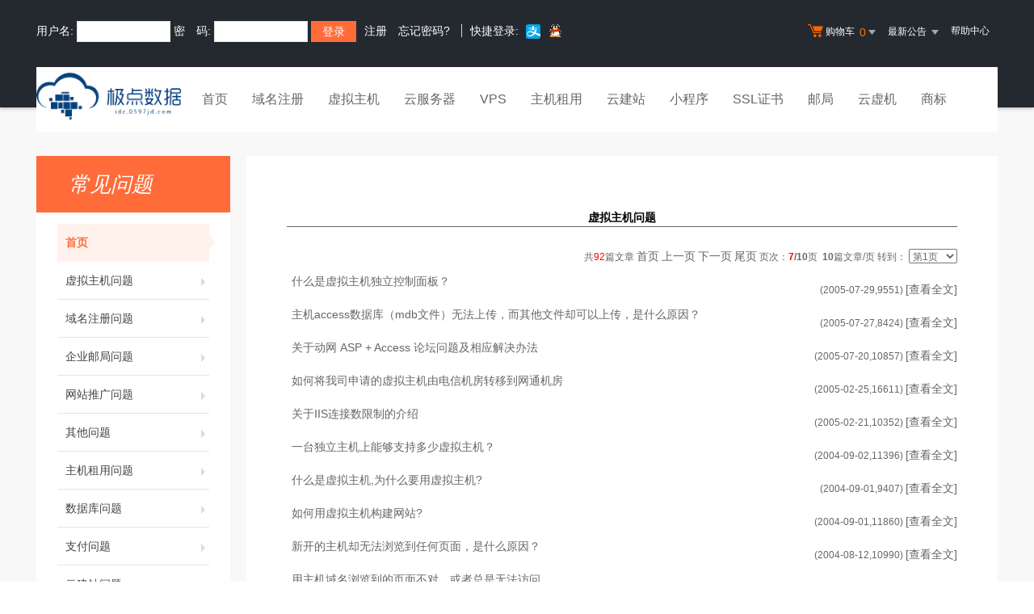

--- FILE ---
content_type: text/html
request_url: https://idc.0597jd.cn/faq/2j.asp?cid=6&id=1&page=7
body_size: 5890
content:

<!DOCTYPE html PUBLIC "-//W3C//DTD XHTML 1.0 Transitional//EN" "http://www.w3.org/TR/xhtml1/DTD/xhtml1-transitional.dtd">
<html xmlns="http://www.w3.org/1999/xhtml"><HEAD><TITLE>帮助中心</TITLE>
<meta name="description" content="国内大型网络服务商,专业提供虚拟主机,域名注册,企业邮局,网站推广,网络实名等企业上网服务。支持在线支付，实时注册，实时开通，自主管理。"><meta name="keywords" content="虚拟主机,网页制作,域名注册,主机,企业邮局,主页空间,个人主页,网络实名,主机托管,网站建设,域名"><META content="text/html; charset=gb2312" http-equiv=Content-Type>



<link href="/template/Tpl_2016/css/faq.css" rel="stylesheet" type="text/css">
<link rel="stylesheet" href="/template/Tpl_2016/css/global.css">
<link rel="stylesheet" href="/template/Tpl_2016/css/common.css">
<link rel="stylesheet" href="/template/Tpl_2016/css/tp2016.css">
<link href="/template/Tpl_2016/css/Customercenter.css" rel="stylesheet" type="text/css">
<script type="text/javascript" src="/template/Tpl_2016/jscripts/jquery-1.11.3.min.js"></script>

</head>

<body class="min990">



<script language="JavaScript" type="text/JavaScript">
<!--

function MM_openBrWindow(theURL,winName,features) { //v2.0
  window.open(theURL,winName,features);
}
//-->
</script>



<link rel="stylesheet" href="/template/Tpl_2016/css/default-color.css">
<!--[if lte IE 7]>

<div class="browser-notice" id="J_browserNotice">
    <div class="wide1190 pos-r">
        <p class="notice-content">您的浏览器版本太低，为推动浏览器W3C标准及更好的用户体验，本站强烈建议您升级到支持HTML5的浏览器，获取更好的用户体验。</p><i class="close"></i>
    </div>
</div>

<![endif]-->
<!-- 低版本响应式支持-->
<!--[if lt ie 9 ]> <script type="text/javascript" src="/template/Tpl_2016/jscripts/jresponsed.js"></script> <![endif]-->
<div id="header2016">

    <!--测试页面-->
    <!-- 最顶部导航条 -->
    <div class="headerTop">
        <div class="wide1190 cl headerTop-content">
            <ul class="topnav">
                <!-- 购物车 开始-->
                <li class="shopping-menu-container common-dropdown-container">
                    <a href="/bagshow/" class="menu shoppingcar va-m" rel="nofollow">
                        <b class="b2 va-m"></b>购物车&nbsp;
                        <span class="orangeColor va-m top_shopcar_count" >0</span>
                        <i class="trangle-icon va-m"></i>
                        <i class="va-m-assistant"></i>
                    </a>
                    <div class="shopping-car-container common-dropdown hide">
                        <div class="shopping-car-box">
                            <h3>
                                <span>我的购物车</span>
                            </h3>
                            <table class="shopping-car-list">

                            </table>
                        </div>
                        <div class="shopping-car-bottom">
                            <div>
                                共
                                <span class="shopping-num top_shopcar_count" >0</span>
                                件商品，共计
                                <span class="price top_shopcar_sum">0</span>
                            </div>
                            <a class="shopping-car-btn" href="/bagshow/">去购物车结算</a>
                        </div>
                    </div>
                </li>
                <!-- 购物车 结束-->
                <li class="pos-r common-dropdown-container">


                    <a href="/news/?act=top" class="news-notice menu"><span>最新公告&nbsp;</span>
                        <i class="trangle-icon"></i>
                        <i class="va-m-assistant"></i>
                    </a>
                    <div class="topnav-notice common-dropdown" id="topnav-notice">
                        <p id='noread_countbox'>未读消息 :<span class="allread_notice"></span> <span class="notice_all_bg">&nbsp;</span><a class="count_noread_all" href="/news/?act=top"></a><span class='ignore_notice' onclick='ignore_notice()'>忽略</span></p>
                        <ol class="txtList cl">

                        </ol>
                        <p class="notice_all_content"><a href="/news/?act=top" onclick="ignore_notice()">查看全部</a></p>
                    </div>
                    <script>var nav_top_json=[{"id":677,"day":"7"},{"id":676,"day":"20"},{"id":675,"day":"29"},{"id":674,"day":"30"}]</script>
                </li>
                <li><a href="/customercenter/" class="menu link-menu" >帮助中心</a></li>


            </ul>
            <div class="login-left">
                <script src="/noedit/jslogin.asp"></script> 
            </div>
        </div>
    </div><!-- 导航菜单栏-->
    <div class="header-nav">
        <div class="wide1190 cl header-nav-content">
<div class="header-pos">
            <a class="logo" href="/" ><img src="/images/logo.png"   /></a>
            <ul class="main-nav-wrapper index-nav cl" id="J_mainNavWrapper">
                <li>
                    <a href="/" class="nav-menu" id="J_mainMenu_sy" title="首页">首页</a>
                </li>
                <li>
                    <a href="/services/domain/" class="nav-menu" id="J_mainMenu_ymzc" title="域名注册">域名注册</a>
                </li>
                <li>
                    <a href="/services/webhosting/" class="nav-menu" id="J_mainMenu_xnzj" title="虚拟主机">虚拟主机</a>
                </li>
                <li>
                    <a href="/services/cloudhost/" class="nav-menu" id="J_mainMenu_yfwq" title="云服务器">云服务器</a>
                </li>
                <li>
                    <a href="/services/vpsserver/" class="nav-menu" id="J_mainMenu_vps" title="VPS主机">VPS</a>
                </li>
                <li>
                    <a href="/services/server/" class="nav-menu" id="J_mainMenu_zjzy" title="主机租用">主机租用</a>
                </li>
                <li>
                    <a href="/services/sites/" class="nav-menu" id="J_mainMenu_yjz" title="云建站">云建站</a>
                </li>
				<li>
                    <a href="/services/miniprogram/" class="nav-menu" id="J_mainMenu_xcx" title="小程序">小程序</a>
                </li>
                <li>
                    <a href="/services/ssl" class="nav-menu" id="J_mainMenu_ssl" title="SSL证书">SSL证书</a>
                </li>
                <li>
                    <a href="/services/mail/" class="nav-menu" id="J_mainMenu_qyyj" title="企业邮局">邮局</a>
                </li>
				
                <li>
                    <a href="/services/webhosting/Cloudhost.asp" class="nav-menu" id="J_mainMenu_yxj" title="独享云虚机">云虚机</a>
                </li>
				<li>
                    <a href="/services/trademark/" class="nav-menu" id="J_mainMenu_yxj" title="商标">商标</a>
                </li>
            </ul>
</div>
        </div>

    </div>
</div>

  <div id="content">
    <div class="content">
      <div class="wide1190 pt-40 cl">

    <!--左侧导航 开始-->

    <div class="navbar-left">
        <div class="nl-title">常见问题</div>
        <ul class="nl-list">
         <li class="item active"><a href="/faq/index.asp">首页<i></i></a></li>
                    
           <li class="item "><a href=2j.asp?id=1>虚拟主机问题<i></i></a></li>
         
           <li class="item "><a href=2j.asp?id=2>域名注册问题<i></i></a></li>
         
           <li class="item "><a href=2j.asp?id=3>企业邮局问题<i></i></a></li>
         
           <li class="item "><a href=2j.asp?id=4>网站推广问题<i></i></a></li>
         
           <li class="item "><a href=2j.asp?id=5>其他问题<i></i></a></li>
         
           <li class="item "><a href=2j.asp?id=11>主机租用问题<i></i></a></li>
         
           <li class="item "><a href=2j.asp?id=13>数据库问题<i></i></a></li>
         
           <li class="item "><a href=2j.asp?id=15>支付问题<i></i></a></li>
         
           <li class="item "><a href=2j.asp?id=17>云建站问题<i></i></a></li>
         


        </ul>
    </div>
    <!--左侧导航 结束-->

	
      <div id="Mainlist" class="content-right cl">
      <table width="100%" cellpadding=0 cellspacing=0 border=0 align=center>
      <tr align="left" valign=top >
      <td>

      	<table width=100% cellspacing=0 cellpadding=0>
      	<tr>
      	<td class="mframe-t-left"></td>
      	<td class="mframe-t-mid"> <center class="aTitle">
      		<span class="mframe-t-text"><span id="NameLabel">
      		虚拟主机问题
      		</span></span></center>
      	</td>
      	<td class="mframe-t-right"></td>
      	</tr>
      	</table>
      	<table class="z_table">
      	<tr>
      	 <td valign="top" class="mframe-m-mid">
      									<table cellspacing=1 width='100%' border=0 colspan='4'><form method=Post action="2j.asp?id=1&cid=6"><tr><td align=right> 共<font color=red>92</font>篇文章&nbsp;<a href=2j.asp?page=1&id=1&cid=6 class=gray>首页</a>&nbsp;<a href=2j.asp?page=6&id=1&cid=6 class=gray>上一页</a>&nbsp;<a href=2j.asp?page=8&id=1&cid=6 class=gray>下一页</a> <a href=2j.asp?page=10&id=1&cid=6 class=gray>尾页</a>&nbsp;页次：<strong><font color=red>7</font>/10</strong>页 &nbsp;<b>10</b>篇文章/页 
                              转到：
                              <select name='page' size='1' style="font-size: 9pt" onChange='javascript:submit()'>
                                
                                <option value='1' >第1页</option>
                                
                                <option value='2' >第2页</option>
                                
                                <option value='3' >第3页</option>
                                
                                <option value='4' >第4页</option>
                                
                                <option value='5' >第5页</option>
                                
                                <option value='6' >第6页</option>
                                
                                <option value='7' >第7页</option>
                                
                                <option value='8' >第8页</option>
                                
                                <option value='9' >第9页</option>
                                
                                <option value='10' >第10页</option>
                                
                              </select>
                              </td></tr></FORM></table>
      			<table width=100% cellpadding=0 cellspacing=0 border=0>
                    <tr>
                      <td width="71%">&nbsp;
      				 <a  href=list.asp?unid=140 target='_self'>什么是虚拟主机独立控制面板？</a>


      				</td>
                      <td width="29%" nowrap="nowrap">
      				　　　　<div style='width:100%;text-align:right'><font class=gray>(2005-07-29,<font class=hit>9551</font>)</font>   <a href=list.asp?unid=140 target='_self'>[查看全文]</a> </div>
                        </td>
                    </tr>
                  </table>

      
      			<table width=100% cellpadding=0 cellspacing=0 border=0>
                    <tr>
                      <td width="71%">&nbsp;
      				 <a  href=list.asp?unid=133 target='_self'>主机access数据库（mdb文件）无法上传，而其他文件却可以上传，是什么原因？</a>


      				</td>
                      <td width="29%" nowrap="nowrap">
      				　　　　<div style='width:100%;text-align:right'><font class=gray>(2005-07-27,<font class=hit>8424</font>)</font>   <a href=list.asp?unid=133 target='_self'>[查看全文]</a> </div>
                        </td>
                    </tr>
                  </table>

      
      			<table width=100% cellpadding=0 cellspacing=0 border=0>
                    <tr>
                      <td width="71%">&nbsp;
      				 <a  href=list.asp?unid=132 target='_self'>关于动网 ASP + Access 论坛问题及相应解决办法</a>


      				</td>
                      <td width="29%" nowrap="nowrap">
      				　　　　<div style='width:100%;text-align:right'><font class=gray>(2005-07-20,<font class=hit>10857</font>)</font>   <a href=list.asp?unid=132 target='_self'>[查看全文]</a> </div>
                        </td>
                    </tr>
                  </table>

      
      			<table width=100% cellpadding=0 cellspacing=0 border=0>
                    <tr>
                      <td width="71%">&nbsp;
      				 <a  href=list.asp?unid=127 target='_self'>如何将我司申请的虚拟主机由电信机房转移到网通机房</a>


      				</td>
                      <td width="29%" nowrap="nowrap">
      				　　　　<div style='width:100%;text-align:right'><font class=gray>(2005-02-25,<font class=hit>16611</font>)</font>   <a href=list.asp?unid=127 target='_self'>[查看全文]</a> </div>
                        </td>
                    </tr>
                  </table>

      
      			<table width=100% cellpadding=0 cellspacing=0 border=0>
                    <tr>
                      <td width="71%">&nbsp;
      				 <a  href=list.asp?unid=126 target='_self'>关于IIS连接数限制的介绍</a>


      				</td>
                      <td width="29%" nowrap="nowrap">
      				　　　　<div style='width:100%;text-align:right'><font class=gray>(2005-02-21,<font class=hit>10352</font>)</font>   <a href=list.asp?unid=126 target='_self'>[查看全文]</a> </div>
                        </td>
                    </tr>
                  </table>

      
      			<table width=100% cellpadding=0 cellspacing=0 border=0>
                    <tr>
                      <td width="71%">&nbsp;
      				 <a  href=list.asp?unid=77 target='_self'>一台独立主机上能够支持多少虚拟主机？</a>


      				</td>
                      <td width="29%" nowrap="nowrap">
      				　　　　<div style='width:100%;text-align:right'><font class=gray>(2004-09-02,<font class=hit>11396</font>)</font>   <a href=list.asp?unid=77 target='_self'>[查看全文]</a> </div>
                        </td>
                    </tr>
                  </table>

      
      			<table width=100% cellpadding=0 cellspacing=0 border=0>
                    <tr>
                      <td width="71%">&nbsp;
      				 <a  href=list.asp?unid=68 target='_self'>什么是虚拟主机,为什么要用虚拟主机?</a>


      				</td>
                      <td width="29%" nowrap="nowrap">
      				　　　　<div style='width:100%;text-align:right'><font class=gray>(2004-09-01,<font class=hit>9407</font>)</font>   <a href=list.asp?unid=68 target='_self'>[查看全文]</a> </div>
                        </td>
                    </tr>
                  </table>

      
      			<table width=100% cellpadding=0 cellspacing=0 border=0>
                    <tr>
                      <td width="71%">&nbsp;
      				 <a  href=list.asp?unid=66 target='_self'>如何用虚拟主机构建网站?</a>


      				</td>
                      <td width="29%" nowrap="nowrap">
      				　　　　<div style='width:100%;text-align:right'><font class=gray>(2004-09-01,<font class=hit>11860</font>)</font>   <a href=list.asp?unid=66 target='_self'>[查看全文]</a> </div>
                        </td>
                    </tr>
                  </table>

      
      			<table width=100% cellpadding=0 cellspacing=0 border=0>
                    <tr>
                      <td width="71%">&nbsp;
      				 <a  href=list.asp?unid=61 target='_self'>新开的主机却无法浏览到任何页面，是什么原因？</a>


      				</td>
                      <td width="29%" nowrap="nowrap">
      				　　　　<div style='width:100%;text-align:right'><font class=gray>(2004-08-12,<font class=hit>10990</font>)</font>   <a href=list.asp?unid=61 target='_self'>[查看全文]</a> </div>
                        </td>
                    </tr>
                  </table>

      
      			<table width=100% cellpadding=0 cellspacing=0 border=0>
                    <tr>
                      <td width="71%">&nbsp;
      				 <a  href=list.asp?unid=60 target='_self'>用主机域名浏览到的页面不对，或者总是无法访问</a>


      				</td>
                      <td width="29%" nowrap="nowrap">
      				　　　　<div style='width:100%;text-align:right'><font class=gray>(2004-08-12,<font class=hit>17568</font>)</font>   <a href=list.asp?unid=60 target='_self'>[查看全文]</a> </div>
                        </td>
                    </tr>
                  </table>

      

                  <table width=95% align=center height=40><tr><td align=center><table cellpadding=0 cellspacing=0 width=100%><tr>
                            <td>
      	 <table cellspacing=1 width='100%' border=0 colspan='4'><form method=Post action="2j.asp?id=1&cid=6"><tr><td align=right> 共<font color=red>92</font>篇文章&nbsp;<a href=2j.asp?page=1&id=1&cid=6 class=gray>首页</a>&nbsp;<a href=2j.asp?page=6&id=1&cid=6 class=gray>上一页</a>&nbsp;<a href=2j.asp?page=8&id=1&cid=6 class=gray>下一页</a> <a href=2j.asp?page=10&id=1&cid=6 class=gray>尾页</a>&nbsp;页次：<strong><font color=red>7</font>/10</strong>页 &nbsp;<b>10</b>篇文章/页 
                              转到：
                              <select name='page' size='1' style="font-size: 9pt" onChange='javascript:submit()'>
                                
                                <option value='1' >第1页</option>
                                
                                <option value='2' >第2页</option>
                                
                                <option value='3' >第3页</option>
                                
                                <option value='4' >第4页</option>
                                
                                <option value='5' >第5页</option>
                                
                                <option value='6' >第6页</option>
                                
                                <option value='7' >第7页</option>
                                
                                <option value='8' >第8页</option>
                                
                                <option value='9' >第9页</option>
                                
                                <option value='10' >第10页</option>
                                
                              </select>
                              </td></tr></FORM></table>
         					  </td>
                          </tr></table></td></tr></table>
      					<!-----------快速搜索栏----------->
      					<table align=center><tr><form method=post action=search.asp name=frmSearch><td align=center height=30><!----------- Search Start----------->文章搜索：<input type=text name=keyword size=20><input type=radio name=where value=title checked>标题<input type=radio name=where value=content>内容<input type=radio name=where value=writer>作者&nbsp;<script>function proLoadimg(){var i=new Image;i.src='image/search_over.gif';}proLoadimg();			  </script><input type='image' src='image/search.gif' onmouseover="this.src='image/search_over.gif'" onmouseout="this.src='image/search.gif'" align=absmiddle><!----------- Search End-----------></td></form></tr></table>
      					<!-----------搜索栏结束----------->
      	      </td>
      	</tr>
      	</table>
      	<table width=100% cellspacing=0 cellpadding=0 >
      	<tr>
      	<td class="mframe-b-left"></td>
      	<td class="mframe-b-mid">&nbsp;</td>
      	<td class="mframe-b-right"></td>
      	</tr>
      	</table>

      </td>
      </tr>
      </table>
      </div>
      </div>
      </div>
      </div>


</div>

<div id="footer2016">
  <div class="gray-line"></div>
  <div class="white-line"></div>
  <div class="footer-bottom">
    <p>
      <a href="/aboutus/">关于我们</a>
      <span>|</span>
      <a href="/aboutus/contact.asp">联系我们</a>
      <span>|</span>
      <a href="/customercenter/howpay.asp">付款方式</a>
      <span>|</span>
      <a href="/manager/default.asp?page_main=/Manager/question/subquestion.asp">提交工单</a>
      <span>|</span>
      <a href="/faq/">常见问题</a>
      <span>|</span>
    <a href="http://www.myhostadmin.net/">独立控制面板</a>
      <br/>
    </p>

    <p>
      Copyright &copy; 2002-2016 极点数据, All rights reserved.&nbsp;&nbsp;&nbsp;&nbsp;备案号：<a href="https://beian.miit.gov.cn/" rel="nofollow" target="_blank">闽ICP备16030310号-1</a>
    </p>
      

      

  </div>
</div>

<!-- 页面通用滚动插件 -->
<!--[ SCRIPT PLACEHOLDER START ]-->
<script type="text/javascript" src="/template/Tpl_2016/jscripts/common.js"></script>
<script type="text/javascript" src="/template/Tpl_2016/jscripts/menu.js"></script>
<!--[ SCRIPT PLACEHOLDER END ]-->

<!-- IE6 PNG 支持 -->
<!--[if ie 6 ]><script src="/template/Tpl_2016/jscripts/dd_belatedpng_0.0.8a-min.js"></script> <script type="text/javascript"> $(function () { DD_belatedPNG.fix('.pngFix'); }); </script> <![endif]-->
<!-- IE6 PNG 结束 -->

</BODY></HTML>

--- FILE ---
content_type: text/html; Charset=gb2312
request_url: https://idc.0597jd.cn/noedit/ajax.asp
body_size: 500
content:
{"result":"200","datas":[{"title":"极点数据助力中小企业,免费送400电话,再送1200元话费！","time":"2017-01-09","day":"3267","id":"19"},{"title":"极点数据新用户注册优惠大放送！","time":"2017-01-04","day":"3272","id":"18"},{"title":"快讯：CN域名已开放个人注册","time":"2012-06-20","day":"4931","id":"17"},{"title":"关于.中国域名注册和服务调整的通知","time":"2012-06-20","day":"4931","id":"16"},{"title":"Linux主机安全架构升级通知","time":"2010-10-14","day":"5546","id":"15"}]}

--- FILE ---
content_type: text/css
request_url: https://idc.0597jd.cn/template/Tpl_2016/css/faq.css
body_size: 1290
content:
#thrColEls .Style2009 #MainContentDIV {
	width:960px;
	margin:10px auto auto auto;
	height:auto;
	overflow:hidden;
}
#thrColEls .Style2009 #MainContentDIV #MainLeft {
	float:left;
	width:210px;
	height:auto;
	overflow:hidden;
}
.DomainLeftMenu {
	background:url(/Template/Tpl_05/newimages/faq/LeftMenu_bg.gif);
	width:201px;
	height:auto;
	margin-bottom:3px;
}
.DomainLeftMenu #DoaminLeftHead {
	background:url(/Template/Tpl_05/newimages/faq/LeftMenu_head.gif) no-repeat;
	width:186px;
	height:23px;
	padding-top:12px;
	padding-left:15px;
	font-weight:bold;
}
.DomainLeftMenu #DomainLeftMenuContent ul li {
	background:url(/Template/Tpl_05/newimages/faq/Left_Menu_List_bg.gif) no-repeat 5px 0px;
	;
	height:21px;
	padding-left:30px;
	padding-top:3px;
}
.DomainLeftMenu #DomainLeftMenuBottom {
	padding-top:28px;
}
.DomainLeftMenu #DomainLeftMenuContent ul li:hover {
	background:url(/Template/Tpl_05/newimages/faq/Left_Menu_List_bg_on.gif) no-repeat 5px 0px;
	;
	height:21px;
	padding-left:50px;
	padding-top:3px;
}
#thrColEls .Style2009 #MainContentDIV #MainRight {
	float:right;
	width:190px;
	overflow:hidden;
}
#thrColEls .Style2009 #MainContentDIV #Maincontent {
	float:left;
	width:550px;
	overflow:hidden;
	margin:15px 0 0 0;
}
#thrColEls .Style2009 #MainContentDIV #Mainlist {
	float:left;
	width:746px;
	overflow:hidden;
	margin:0;
	padding:0;
}
.DomainLeftMenu #DoaminLeftHead_blue {
	background:url(/Template/Tpl_05/newimages/Domains/LeftMenu_head_blue.gif) no-repeat;
	width:186px;
	height:23px;
	padding-top:12px;
	padding-left:15px;
	font-weight:bold;
}
#thrColEls .Style2009 #MainContentDIV #MainLeft .DomainLeftMenu #DomainLeftMenuContentList ul li {
	padding:4px 0px 0px 28px;
	background:url(/Template/Tpl_05/newimages/default/top_arrow.gif) no-repeat 12px 7px;
}
#Maincontent #contentbox {
	width:540px;
	height:auto;
	clear:both;
}
#MainRight #contentbox ul {
	display:block;
	clear:both;
	width:550px;
}
#MainRight #contentbox ul li {
	float:left;
}
#MainRight #boxBody {
	width:170px;
	height:100px;
}
#MainRight #contentbox img {
	margin:0;
	padding:0;
}
.lframe-t-text, .mframe-t-text {
	display:block;
	font-size:14px;
	border-bottom:1px solid #666;
	font-weight:bold;
}
#cocolistline {
	margin:3px 3px 3px 3px;
	padding:2px 0px 2px 4px;
}
.Faq_Div {
	float:left;
	width:550px;
	overflow:hidden;
	height:auto;
	margin:2px 0 0 0;
}
.contact_inf {
	background:url(/Template/Tpl_05/newimages/Domains/domain_info_list_on_bg.gif) repeat-x;
	margin-bottom:20px;
	padding:10px 20px;
}
.contact_inf .cc_Title {
	font-size:14px;
	font-weight:bold;
	background:url(/Template/Tpl_05/newimages/AboutUs/045631513.gif) no-repeat 0 -1px;
	padding-left:22px;
	color:#000;
	margin-bottom:15px;
}
.tui_div {
	float:left;
	width:155px;
	height:auto;
	overflow:hidden;
}
.new_div {
	float:left;
	width: 600px;
	height:auto;
	overflow:hidden;
	margin-left:15px;
}
.auto_hight {
	overflow:hidden;
	height:auto;
	width:auto;
}
.PIC_ul_li ul li {
	margin-bottom:10px;
	text-align:center;
}
.searchBox {
	margin-top:15px;
}
.new_Pic_li ul li {
	float:left;
	width:170px;
	text-align:center;
	overflow:hidden;
}
.Morenewslist li {
	float:left;
	width:260px;
	overflow:hidden;
	margin:0 5px;
}
.NewsClassList ul li {
	padding-left:14px;
	background:url(/Template/Tpl_05/newimages/default/top_arrow.gif) no-repeat 0 3px;
	margin:3px 0px;
}
#faq_right {
	width:193px;
	height:auto;
	overflow:hidden;
	float:right;
}
.faq_right_div {
	margin:3px;
	padding:6px 0 0 5px;
}
.faq_right_div_title {
	font-size:14px;
	font-weight:bold;
	color:#000;
}
.aTitle {
	font-size:22px;
	text-align:center;
	font-weight:bold;
	color:#000;
	margin:25px 0;
}
.tdbg a{color: #06c;}
.tdbg p{ line-height: 25px;
color: #2b2b2b;
font-size: 14px;}